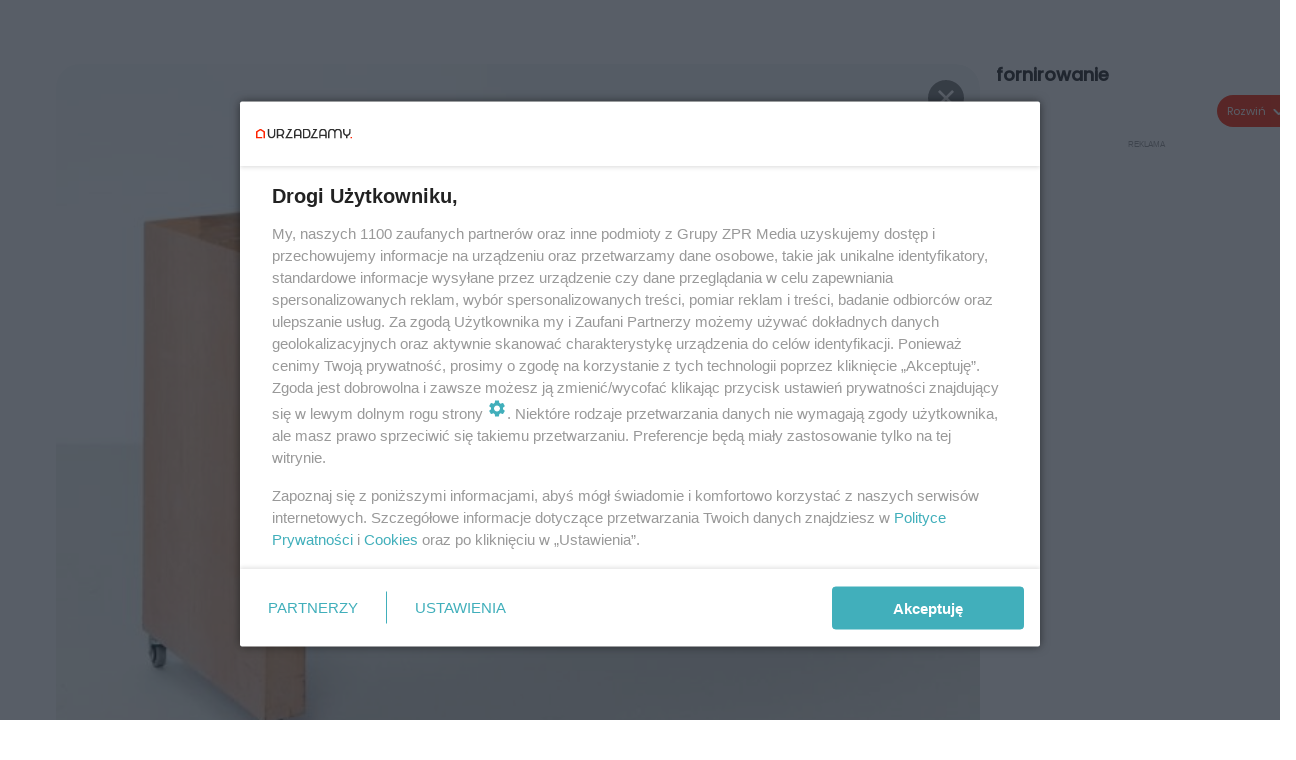

--- FILE ---
content_type: text/html; charset=utf-8
request_url: https://www.urzadzamy.pl/galeria/fornirowanie-starych-mebli/gg-RPGc-CR9q-85aU/gp-JSEQ-QsWu-Ui48
body_size: 12284
content:

<!DOCTYPE html>
<html lang="pl">
    <head>
        <meta charset="utf-8">
        <meta http-equiv="X-UA-Compatible" content="IE=edge">

        <!-- Favicon -->
<link rel="shortcut icon" href="/favicon.ico"/>
<link rel="icon" type="image/x-icon" sizes="96x96" href="/favicon_96x96.ico" />
<link rel="icon" type="image/x-icon" sizes="192x192" href="/favicon_192x192.ico" />

<!-- Apple Touch Icon -->
<link rel="apple-touch-icon" sizes="180x180" href="/apple-touch-icon.png" />
<link rel="apple-touch-icon" sizes="192x192" href="/web-app-manifest-192x192.png" />
<link rel="apple-touch-icon" sizes="512x512" href="/web-app-manifest-512x512.png" />

        
    
<link href="/media/desktop/zpr_layouts_web/css/one_col_wide_plugins.css?__1.2818.6" rel="stylesheet" type="text/css" />



        

        
        

        
            
<!-- RENDER_LINK -->


    <link rel="preconnect"  href="https://smart.idmnet.pl/" >

    <link rel="preconnect"  href="https://cdn.galleries.smcloud.net/" >

    <link rel="preconnect"  href="https://cdn.files.smcloud.net/" >

    <link rel="preconnect"  href="https://cdn2.pollster.pl/" >

    <link rel="preconnect"  href="https://ced.sascdn.com/" >

    <link rel="preconnect"  href="//r.sascdn.com/" >

    <link rel="preconnect"  href="//ced-ns.sascdn.com/" >

    <link rel="preconnect"  href="//pagead2.googlesyndication.com/" >

    <link rel="preconnect"  href="//idm.hit.gemius.pl/" >



<!-- RENDER_LINK -->


    <link rel="dns-prefetch"  href="https://smart.idmnet.pl/" >

    <link rel="dns-prefetch"  href="https://cdn.galleries.smcloud.net/" >

    <link rel="dns-prefetch"  href="https://cdn.files.smcloud.net/" >

    <link rel="dns-prefetch"  href="https://cdn2.pollster.pl/" >

    <link rel="dns-prefetch"  href="https://ced.sascdn.com/" >

    <link rel="dns-prefetch"  href="//r.sascdn.com/" >

    <link rel="dns-prefetch"  href="//ced-ns.sascdn.com/" >

    <link rel="dns-prefetch"  href="//pagead2.googlesyndication.com/" >

    <link rel="dns-prefetch"  href="//idm.hit.gemius.pl/" >



<!-- RENDER_CSS -->


    <link rel="stylesheet" type="text/css" href="/media/urzadzamy/desktop/css/styleguide_urzadzamy2025.css?__1.2818.6" >



        

        <!--[if IE]>
        <link rel="stylesheet" type="text/css" href="/media/css/ie.css?__1.2818.6">
        <![endif]-->

        <!-- ticket112510 do przeniesienia w ramach porzadkowania analityki -->
        <script>
    class ViewSourceManager {
        constructor() {
            this.referrerUrl = document.referrer;
            this.currentDomain = window.location.hostname
            this.pageUrl = window.location.href
            this.sourceCookieName = "pageViewSource"
        }

        setCookie() {
            const sourceCookieValue = this.getSourceCookie()
            const mainDomain = this.getMainDomainName()

            if (this.sourceCookieExist(sourceCookieValue)) {
                this.updateCookie(sourceCookieValue, mainDomain)
            } else {
                const source = this.getSource()
                this.createCookie(source, mainDomain)
            }
        }

        getMainDomainName() {
            return this.currentDomain.substring(this.currentDomain.lastIndexOf(".", this.currentDomain.lastIndexOf(".") - 1) + 1);
        }

        getSourceCookie() {
            let sourceCookie = {};
            document.cookie.split(';').forEach(function(el) {
                let [key, value] = el.split('=');
                sourceCookie[key.trim()] = value;
            })
            return sourceCookie[this.sourceCookieName];
        }

        sourceCookieExist(sourceCookieValue) {
            return (typeof sourceCookieValue !== "undefined")
        }

        updateCookie(sourceCookieValue, mainDomain) {
            const reInt = /\d+/;
            let currentCount = null;
            let lastCount = sourceCookieValue.match(reInt);
            currentCount = parseInt(lastCount[0]) > 9 ? 10 : parseInt(lastCount[0]) + 1;
            console.log("lastCount: "+lastCount+"; currentCount: "+currentCount)
            let updatedSourceValue = sourceCookieValue.replace(lastCount, currentCount)
            document.cookie = `${this.sourceCookieName}=${updatedSourceValue};domain=${mainDomain};path=/`;
        }

        // order must be maintained
        getSource() {
            if (this.pageUrl.includes("utm_medium=push")) {
                return "push"
            }
            if (this.pageUrl.includes("utm_source=facebook") || this.pageUrl.includes("utm_medium=paidsocial")) {
                return "paid_facebook"
            }
            if (this.isDirect()) {
                return "direct"
            }
            if (this.referrerUrl.includes("quicksearchbox") || this.referrerUrl.includes("googleapis")) {
                return "google_discover"
            }
            if (this.referrerUrl.includes("www.google.")) {
                return "google_search"
            }
            if (this.referrerUrl.includes(".facebook.com")) {
                return "facebook"
            }
            return "other"
        }

        isDirect() {
            return (this.pageUrl === `https://www.${this.currentDomain}/` && (this.referrerUrl.includes("//www.google")) || this.referrerUrl === "")
        }

        createCookie(source, mainDomain) {
            document.cookie = `${this.sourceCookieName}=${source}_1;domain=${mainDomain};path=/`;
        }
    }

    const viewSourceManagerInstance = new ViewSourceManager()
    viewSourceManagerInstance.setCookie()
</script>

        <script>
var dataLayer = typeof dataLayer === "undefined" ? [] : dataLayer;
dataLayer.forEach((element, index) => {
    if ("objectId" in element || "objectType" in element) {
      delete dataLayer[index];
    }
  });
</script>
        
            <!-- META_TITLE -->
<title>Fornirowanie starych mebli - Urzadzamy.pl</title>
<!-- META -->
<meta name="description" content="Ten stary fornirowany stolik wymagał remontu">
<script>
    
    var dataLayer = typeof dataLayer === "undefined" ? [] : dataLayer;
    dataLayer.push(
        {"objectId": "gg-RPGc-CR9q-85aU", "objectType": "gallery", "title": "Fornirowanie starych mebli", "author": "", "authorId": "", "pubdate": "2015-05-20T13:59+00:00", "createdDate": "2015-05-20T13:59+00:00", "editDate": "2020-06-18T10:13+00:00", "galleryType": "standard", "adult": false, "container": "pa-Bq9i-pvNM-EqQ3", "galleryPhotoCount": 18, "galleryPhotoNumber": 1, "template": "gallery_with_listing"}
    )
    
</script>

<!-- NO_INDEX -->
<meta name="robots" content="noindex">

<meta property="mrf:canonical" content="//www.urzadzamy.pl/galeria/fornirowanie-starych-mebli/gg-RPGc-CR9q-85aU/gp-JSEQ-QsWu-Ui48" />

    <meta property="mrf:authors" encrypted="true" content="nHTrbHX50OfegbXWdLaiPz7bZFYEq3tKnWSE56GM1GzjWrcIz77FbbZRmYf3H5NupAjRgPyAwG8AwuGJc7+UzJMBb1+Ro6VLIw0Bif4PGBAOE2dNmzCpyfw5gPGwukvwVafY1QL9k+S3zewjYckeJyUMyCimRkNLpt4GkFfIYiXU/qn/W66m7Rqhv3QP1jEoiDqzE8QHdy6amxG/XKJMzy/rjZZ+ODYhKcJ86a8XaiayjcMMbsQuuUANVVFyPojybI9xYQU92yEaaD7yiWksQnmLde7nIJcx1KKEjcmoKzFBi0K9mkzeBPy/QAqBaVhjjRf9+FSV70RpPye2O5v75mq+wSKMd+fEmC6BlL3nTO07+QBceF8WYNxMKoETTc5hKTrsyz4b4f7TVUc9qgUJE8vI3aP06jTbmuTMJvVwZQgDJuQmqk/I1GRlke0m5Z7BSzBtfPLNyEuCNKAna2nmxPl/RTbwrSP4vbbX4tX3yl/EO7cdk8y+2a2aUGCnB3kiSTqfq13LEElDPasw6dQ1YlYxQ57NkTh2P/VZDottWnSX4qnjRaN/CosHRWFrXSli4WaY4IOW+k7T/O3C7q1MN7nUqOZw2M3n86WcMq5l/BoEUqCqHNz/WrCIod5LTVipofE2UZnZQz+qApAkrQVUyg6+2i/jv0J5dlETTUaSNZY=" />

<script>
    
</script>
<script>
var dataLayer = typeof dataLayer === "undefined" ? [] : dataLayer;

dataLayer.forEach((element, index) => {
    if ("adblockStatus" in element || "section" in element) {
      delete dataLayer[index];
    }
  });

dataLayer.push({
    adblockStatus: typeof idmNetAdblockStatus === "undefined" ? "off" : "on",
    url: window.location.href,
})

dataLayer.push(
    {"domain": "urzadzamy.pl", "adsOffStatus": false, "isPaid": false, "section": "galeria", "pageType": "gallery"}
)

const sourceValForPrism = typeof viewSourceManagerInstance !== "undefined" ? viewSourceManagerInstance.getSourceCookie() : null;
if (sourceValForPrism) {
  dataLayer.push({sourcePrism:sourceValForPrism});
}

</script>
        

        
<!-- Google Tag Manager -->
<script>(function(w,d,s,l,i){w[l]=w[l]||[];w[l].push({'gtm.start':
new Date().getTime(),event:'gtm.js'});var f=d.getElementsByTagName(s)[0],
j=d.createElement(s),dl=l!='dataLayer'?'&l='+l:'';j.async=true;j.src=
'https://www.googletagmanager.com/gtm.js?id='+i+dl;f.parentNode.insertBefore(j,f);
})(window,document,'script','dataLayer','GTM-M6MSZ2T');</script>
<!-- End Google Tag Manager -->
<script>
function ads_slot_responded(){
	dataLayer.push({event: "slot_response_received_event"})
}

function ads_slot_requested(){
	dataLayer.push({event: "slot_requested_event"})
}

function addEventListenerOnce(event, fn) {
var func = function () {
	googletag.pubads().removeEventListener(event, func);
	fn();
};
googletag.pubads().addEventListener(event, func);
}
	window.googletag = window.googletag || {cmd: []};
	googletag.cmd.push(function() {
    dataLayer.push({event: "gam_library_loaded"})
	addEventListenerOnce("slotRequested", ads_slot_requested)
	addEventListenerOnce("slotResponseReceived", ads_slot_responded)
	})
</script>


        


        
<script>
  window._taboola_notifications = window._taboola_notifications || [];
  window._taboola_notifications.push({ swPath: '/tb_sw.js' });
</script>
<script async src="https://cdn.taboola.com/webpush/publishers/1968558/taboola-push-sdk.js"></script>


        
        
            <!-- Facebook Pixel Code -->
<script>
    !function(f,b,e,v,n,t,s)
    {if(f.fbq)return;n=f.fbq=function(){n.callMethod?
    n.callMethod.apply(n,arguments):n.queue.push(arguments)};
    if(!f._fbq)f._fbq=n;n.push=n;n.loaded=!0;n.version="2.0";
    n.queue=[];t=b.createElement(e);t.async=!0;
    t.src=v;s=b.getElementsByTagName(e)[0];
    s.parentNode.insertBefore(t,s)}(window, document,"script",
    "https://connect.facebook.net/en_US/fbevents.js");
    fbq("init", "2214363358612367");
    fbq("track", "PageView");
</script>
<noscript>
    <img height="1" width="1" style="display:none"
        src="https://www.facebook.com/tr?id=2214363358612367&amp;ev=PageView&amp;noscript=1"/>
</noscript>
<!-- End Facebook Pixel Code -->
        

        
            <!-- CMP -->

<script>
/*******TCF 2.0******************/
window.sas_idmnet = window.sas_idmnet || {};
window.sas_idmnet.cmd = window.sas_idmnet.cmd || [];

// Wywołanie okna z konsoli  window.__tcfapi("displayCmpModal", 2, () => {});   do wykorzystania  np. pod przyciski  na stronie  w polityce cookie.

if (!sas_idmnet.tcf2){
  sas_idmnet.tcf2 = 1;

  window.cmpConfig = {
    worker: {
      cmpID: 225,
      iabVendorUrl: "https://smart.idmnet.pl/consent/",
      googleVendorUrl: "https://smart.idmnet.pl/consent/google-vendors.json",
      locale: "pl",
    },
    ui: {
      logoUrl: "https://www.urzadzamy.pl/media/urzadzamy/desktop/images/logo-urzadzamy.svg",
      consentText: "https://smart.idmnet.pl/consent/consent-grupazpr.json",
      theme: {
        textColor: "#000",
        secondaryTextColor: "#999",
        primaryColor: "#41afbb",
      },
    },
  };
  /*********************/
  "use strict";!function(){var e=function(){var e,t="__tcfapiLocator",a=[],r=window;for(;r;){try{if(r.frames[t]){e=r;break}}catch(e){}if(r===window.top)break;r=r.parent}e||(!function e(){var a=r.document,n=!!r.frames[t];if(!n)if(a.body){var s=a.createElement("iframe");s.style.cssText="display:none",s.name=t,s.id="iframe",a.body.appendChild(s)}else setTimeout(e,5);return!n}(),r.__tcfapi=function(){for(var e,t=arguments.length,r=new Array(t),n=0;n<t;n++)r[n]=arguments[n];if(!r.length)return a;if("setGdprApplies"===r[0])r.length>3&&2===parseInt(r[1],10)&&"boolean"==typeof r[3]&&(e=r[3],"function"==typeof r[2]&&r[2]("set",!0));else if("ping"===r[0]){var s={gdprApplies:e,cmpLoaded:!1,cmpStatus:"stub"};"function"==typeof r[2]&&r[2](s)}else a.push(r)},r.addEventListener("message",function(e){var t="string"==typeof e.data,a={};try{a=t?JSON.parse(e.data):e.data}catch(e){}var r=a.__tcfapiCall;r&&window.__tcfapi(r.command,r.version,function(a,n){var s={__tcfapiReturn:{returnValue:a,success:n,callId:r.callId}};t&&(s=JSON.stringify(s)),e&&e.source&&e.source.postMessage&&e.source.postMessage(s,"*")},r.parameter)},!1))};"undefined"!=typeof module?module.exports=e:e()}();
  /*********************/
}
</script>
<script type = "text/javascript" src="https://smart.idmnet.pl/consent/cmp-widget-TEST.js" charset="UTF-8" async fetchpriority="high"> </script>

<!-- OPENGRAPH -->

<meta name="twitter:card" content="summary"/>

<meta property="og:url" content="https://www.urzadzamy.pl/galeria/fornirowanie-starych-mebli/gg-RPGc-CR9q-85aU/gp-JSEQ-QsWu-Ui48" />
<meta property="og:type" content="website" />

<meta property="og:image" content="https://cdn.galleries.smcloud.net/t/galleries/gf-qv2q-mqoi-ur5n_fornirowanie-664x0-nocrop.webp" />
<meta name="twitter:image" content="https://cdn.galleries.smcloud.net/t/galleries/gf-qv2q-mqoi-ur5n_fornirowanie-664x0-nocrop.webp" />


<!-- ADS_HEAD -->

    <!-- FloorAd -->


    <!-- SmartAdServer -->





<!-- SmartAdServer -->
 <!-- Wyłączenie ładowania zewnętrznych rzeczy -->
<script>
  var sas_idmnet = sas_idmnet || {}; sas_idmnet.cmd = sas_idmnet.cmd || [];
  var sas = sas || {}; sas.cmd = sas.cmd || [];
  var NzpPyBmOTGuZ = NzpPyBmOTGuZ || false;
</script>


<script id="gptScript" async src="https://securepubads.g.doubleclick.net/tag/js/gpt.js"></script>





  <script type="text/javascript" src="//smart.idmnet.pl/56718/smartConfig_603041.js" async fetchpriority="high"></script>



<script type="text/javascript" src="//cdn2.pollster.pl/nw.js" async></script>

  <script type="text/javascript" src="//smart.idmnet.pl/prebidBoilerplate_tmp.js" async></script>

<!-- /SmartAdServer -->
  
  <script type="text/javascript">
    var wbtg_value = 'cat=galeria;art=6425;notsafety=[omd_mcdonalds_wojna]';
    const sourceValForGAM = typeof viewSourceManagerInstance !== "undefined" ? viewSourceManagerInstance.getSourceCookie() : null;
    wbtg_value = sourceValForGAM ? `${wbtg_value};source=${sourceValForGAM}` : wbtg_value;
  </script>
  



    <!-- InVideoGam -->


    <!-- InAudioStreamGam -->

<link rel="stylesheet" type="text/css" href="/media/desktop/zpr_ads_web/css/videojs.ima.turbo.css?__1.2818.6">


<!-- HTML_CODE -->
<script type="text/javascript">!(function(q,_name){q[_name]=q[_name]||function k(){(k.q=k.q||[]).push(arguments)},q[_name].v=q[_name].v||2,q[_name].s="1";!(function(q,k,F,H){function m(F,H){try{m=q.localStorage,(F=JSON.parse(m[decodeURI(decodeURI("%256%37%25%365%2574%49%2574%65%25%36d"))]("_aQS02ODNGMDBCMDBBNzMzMDRFODdEMDZDN0YtNQ")).lgk||[])&&(H=q[k].pubads())&&F.forEach((function(q){q&&q[0]&&H.setTargeting(q[0],q[1]||"")}))}catch(N){}var m}try{(H=q[k]=q[k]||{}).cmd=H.cmd||[],typeof H.pubads===F?m():typeof H.cmd.unshift===F?H.cmd.unshift(m):H.cmd.push(m)}catch(N){}})(window,decodeURI(decodeURI("go%25%36%66g%256ce%74a%2567")),"function");;})(window,decodeURI(decodeURI("%25%361%25%36%34%25%36%64%2569%25%37%32a%256c")));!(function(q,k,F,H){F=q.createElement(k),q=q.getElementsByTagName(k)[0],F.async=1,F.src="https://urbanlaurel.com/bundles/h4mxwh5t5ccp.index.js",(H=0)&&H(F),q.parentNode.insertBefore(F,q)})(document,"script");</script>
<!-- preload aktualnego obiektu galerii -->

    
        <link rel="preload" as="image" href="https://cdn.galleries.smcloud.net/t/galleries/gf-yttu-JoXE-e7Hy_fornirowanie-664x0-nocrop.jpg" fetchpriority="high">
    

        

        
            
<link rel="stylesheet" type="text/css" href="/media/desktop/zpr_galleries_web/css/desktop_gallery_with_recommended.css?__1.2818.6" >
<!-- ADS_INSERTER -->
<script>
  let _ADS_NAME_IN_GALLERY = null;
  let ads_close_button = null;
  let ads_info = null;
  window.googletag = window.googletag || {cmd: []};
  googletag.cmd.push(function() {
    googletag.pubads().addEventListener('slotRenderEnded',
        function(event) {
          var slot = event.slot;
          //console.group('Slot', slot.getSlotElementId(), 'finished rendering.');
            if (event.slot.getSlotElementId () == _ADS_NAME_IN_GALLERY) {
              if (!event.isEmpty) {
                console.log("Not empty");
                document.getElementById("ads_model_in_gallery").style.display="block";
                window.scrollTo({
                  top: 0,
                  behavior: 'smooth'
                });
                ads_close_button = document.querySelector('#js_ads_close_button');
                ads_info = document.querySelector('#js_ads_info');
                //adsCountDown(ads_close_button, ads_info);
                showCloseButton(ads_close_button, ads_info);

                // Log details of the rendered ad.
                // console.log('Advertiser ID:', event.advertiserId);
                // console.log('Campaign ID: ', event.campaignId);
                // console.log('Creative ID: ', event.creativeId);
                // console.log('Is empty?:', event.isEmpty);
                // console.log('Line Item ID:', event.lineItemId);
                // console.log('Size:', event.size);
              }
            else {
              //console.log("Is empty");
            }
            //console.groupEnd();
          }
        }
    );

  });

  function showCloseButton(ads_close_button, ads_info) {

    var progressBar = document.querySelector("#progress_bar");
    progressBar.style.fontSize = "0px";

    ads_close_button.classList.remove("ads_button_off");
    ads_close_button.classList.add("ads_button_on");
    ads_info.style.display="block";

  }

  function adsCountDown(ads_close_button, ads_info) {
    var progressBarSeconds = document.querySelector("#progress_bar span");
    var progressBar = document.querySelector("#progress_bar");
    var timeleft = 3;
    var downloadTimer = setInterval(function(){
      progressBar.style.fontSize = "12px";
      if(timeleft <= 0){
        ads_close_button.classList.remove("ads_button_off");
        ads_close_button.classList.add("ads_button_on");
        ads_info.style.display="block";
        progressBar.style.fontSize = "0";
        clearInterval(downloadTimer);
      }
      progressBarSeconds.innerHTML = timeleft;
      timeleft -= 1;
    }, 1000);
  }


 function close_button_for_ads(el) {
   el.classList.remove("ads_button_on");
   el.classList.add("ads_button_off");
   document.querySelector('#js_ads_info').style.display="none";
   document.getElementById("ads_model_in_gallery").style.display="none";
 }

</script>

        

        

        <!-- marfeel-static -->
<script type="text/javascript">
!function(){"use strict";function e(e){var t=!(arguments.length>1&&void 0!==arguments[1])||arguments[1],c=document.createElement("script");c.src=e,t?c.type="module":(c.async=!0,c.type="text/javascript",c.setAttribute("nomodule",""));var n=document.getElementsByTagName("script")[0];n.parentNode.insertBefore(c,n)}!function(t,c){!function(t,c,n){var a,o,r;n.accountId=c,null!==(a=t.marfeel)&&void 0!==a||(t.marfeel={}),null!==(o=(r=t.marfeel).cmd)&&void 0!==o||(r.cmd=[]),t.marfeel.config=n;var i="https://sdk.mrf.io/statics";e("".concat(i,"/marfeel-sdk.js?id=").concat(c),!0),e("".concat(i,"/marfeel-sdk.es5.js?id=").concat(c),!1)}(t,c,arguments.length>2&&void 0!==arguments[2]?arguments[2]:{})}(window,2716,{} /* Config */)}();
const isMarfeelInitialized = true;
</script>

        <!-- no-6425 -->

    </head>

    <body class="gallery-layout wide  ">
        
<!-- Google Tag Manager (noscript) -->
<noscript><iframe src="https://www.googletagmanager.com/ns.html?id=GTM-M6MSZ2T"
height="0" width="0" style="display:none;visibility:hidden"></iframe></noscript>
<!-- End Google Tag Manager (noscript) -->



        <div class="dummy_header" style="display: none;"></div>

        
            
        

        <!-- stylebook topboard -->
        <section>
            <div class="zpr_box_topboard www-urzadzamy-pl_topboard" id="hook_box_topboard">
                
                    
                
            </div>
        </section>
        <!--- / stylebook topboard -->

        <!-- gl_plugin header -->
        <header class="gl_plugin header">
            <!-- hook_top -->
            
                
            
            <!-- /hook_top -->
        </header>

        <section class="main__section">
            <!-- zpr_screening -->
            <div class="zpr_screening">
                <section>
                    <!-- zpr_combo -->
                    <div class="zpr_combo">
                        

                        <!-- zpr_sky -->
                        <div class="zpr_skyscrapper">
                            <div class="zpr_box_sky" id="hook_box_sky">
                                
                                    
                                
                            </div>
                         </div>
                        <!-- /zpr_sky -->
                    </div>
                    <!-- /zpr_combo -->
                </section>

                <section>
                    <!-- gl_wrapper -->
                    <div class="gl_wrapper  ">
                        
                            
                        

                        <!-- row -->
                        <div class="row">
                            <!-- col-12 -->
                            <div class="col col-12">
                                <div class = "main-content" >
                                    
                                        <div id='hook_content'>
<!-- GALLERY_WITH_RECOMMENDED -->

<script>
    var _GALLERY_TYPE_ = 'standard';
    var _TITLE_ = 'Fornirowanie starych mebli';
    var _GALLERY_UID = "gg-RPGc-CR9q-85aU";
    var _ADS_INTERVAL = 5;
    _ADS_NAME_IN_GALLERY = "ingallery";

    var fixedPlacements = ["i1g","sg"]

</script>



<div class="gallery__container gallery-with-counter">
    <div class="gallery__container-left">
        
        <div class="gallery-swiper">
          <div class="swiper-wrapper">
              
                  
                      

<div class="swiper-slide" id="slide_0" data-title="fornirowanie" data-content_type="zpr_galleries_domain_photos" data-uid="gp-JSEQ-QsWu-Ui48" data-url="//www.urzadzamy.pl/galeria/fornirowanie-starych-mebli/gg-RPGc-CR9q-85aU/gp-JSEQ-QsWu-Ui48" data-order="1" data-count="" data-history="gp-JSEQ-QsWu-Ui48" data-index="0">
    <div class="photo-img" id="gp-JSEQ-QsWu-Ui48" data-order="0">
        <div class="gallery-expand-photo-btn-wrapper">
        
        
                <div data-large-photo-url="https://cdn.galleries.smcloud.net/t/galleries/gf-Hnag-eDGm-EjJe_fornirowanie-1920x1080-nocrop.jpg" class="gallery-expand-photo-btn">
                    <img width="24" height="24" class="gallery-expand-photo-btn__magnifying-glass-plus" src="/media/desktop/zpr_galleries_web/images/magnifying-glass-plus.svg" alt="Magnifying Glass Plus">
                    Powiększ zdjęcie
                </div>
        
        <img id="photo_gp-JSEQ-QsWu-Ui48" src="https://cdn.galleries.smcloud.net/t/galleries/gf-yttu-JoXE-e7Hy_fornirowanie-664x0-nocrop.jpg" class="swiper-lazy" loading="lazy" alt="fornirowanie"/>
        </div>
    </div>
        <div id="photo__description-container_0" style="display: none" >
          <div class="photo__description-container">
           
            <div class="photo__title__desc-container first-item ">
                <h1 class="gallery__title"></h1>
                <div class="gallery__desc"></div>
                


    <h2 class="photo__title without-expand-btn">
        
            fornirowanie
        

</h2>
<div class="photo__desc">

    Ten stary fornirowany stolik wymagał remontu

</div>

                <div class="photo-author">Autor: Archiwum serwisu</div>
            </div>
          
           
                <span class="description_expand" onclick="descriptionExpand(this)">Rozwiń</span>
            
           </div>
        </div>

    <div class="swiper-lazy-preloader"></div>
</div>

                  
              
                  
                      

<div class="swiper-slide" id="slide_1" data-title="fornirowanie" data-content_type="zpr_galleries_domain_photos" data-uid="gp-aUJE-XHNq-uEXy" data-url="//www.urzadzamy.pl/galeria/fornirowanie-starych-mebli/gg-RPGc-CR9q-85aU/gp-aUJE-XHNq-uEXy" data-order="2" data-count="" data-history="gp-aUJE-XHNq-uEXy" data-index="1">
    <div class="photo-img" id="gp-aUJE-XHNq-uEXy" data-order="1">
        <div class="gallery-expand-photo-btn-wrapper">
        
        
        <img id="photo_gp-aUJE-XHNq-uEXy" src="https://cdn.galleries.smcloud.net/t/galleries/gf-2A3B-PDHw-T9Xj_fornirowanie-664x0-nocrop.jpg" class="swiper-lazy" loading="lazy" alt="fornirowanie"/>
        </div>
    </div>
        <div id="photo__description-container_1" style="display: none" >
          <div class="photo__description-container">
           
              <div class="photo__title__desc-container ">
                  


    <h2 class="photo__title without-expand-btn">
        
            fornirowanie
        

</h2>
<div class="photo__desc">

    Przed naklejeniem nowego forniru na starym meblu, trzeba najpierw wyrównać jego powierzchnię, wypełniając szpachlówką ubytki

</div>

                  <div class="photo-author">Autor: Archiwum serwisu</div>
              </div>
           
           
                <span class="description_expand" onclick="descriptionExpand(this)">Rozwiń</span>
            
           </div>
        </div>

    <div class="swiper-lazy-preloader"></div>
</div>

                  
              
                  
                      

<div class="swiper-slide" id="slide_2" data-title="fornirowanie" data-content_type="zpr_galleries_domain_photos" data-uid="gp-nSV4-SfyB-6Q8V" data-url="//www.urzadzamy.pl/galeria/fornirowanie-starych-mebli/gg-RPGc-CR9q-85aU/gp-nSV4-SfyB-6Q8V" data-order="3" data-count="" data-history="gp-nSV4-SfyB-6Q8V" data-index="2">
    <div class="photo-img" id="gp-nSV4-SfyB-6Q8V" data-order="2">
        <div class="gallery-expand-photo-btn-wrapper">
        
        
        <img id="photo_gp-nSV4-SfyB-6Q8V" src="https://cdn.galleries.smcloud.net/t/galleries/gf-Tkoo-riAs-vEMU_fornirowanie-664x0-nocrop.jpg" class="swiper-lazy" loading="lazy" alt="fornirowanie"/>
        </div>
    </div>
        <div id="photo__description-container_2" style="display: none" >
          <div class="photo__description-container">
           
              <div class="photo__title__desc-container ">
                  


    <h2 class="photo__title without-expand-btn">
        
            fornirowanie
        

</h2>
<div class="photo__desc">

    Bardzo starannie należy odtworzyć krawędzie i narożniki blatu (w tych miejscach przyda się twardy kit syntetyczny)

</div>

                  <div class="photo-author">Autor: Archiwum serwisu</div>
              </div>
           
           
                <span class="description_expand" onclick="descriptionExpand(this)">Rozwiń</span>
            
           </div>
        </div>

    <div class="swiper-lazy-preloader"></div>
</div>

                  
              
                  
                      

<div class="swiper-slide" id="slide_3" data-title="fornirowanie" data-content_type="zpr_galleries_domain_photos" data-uid="gp-HkDs-Dvew-LhKm" data-url="//www.urzadzamy.pl/galeria/fornirowanie-starych-mebli/gg-RPGc-CR9q-85aU/gp-HkDs-Dvew-LhKm" data-order="4" data-count="" data-history="gp-HkDs-Dvew-LhKm" data-index="3">
    <div class="photo-img" id="gp-HkDs-Dvew-LhKm" data-order="3">
        <div class="gallery-expand-photo-btn-wrapper">
        
        
        <img id="photo_gp-HkDs-Dvew-LhKm" src="https://cdn.galleries.smcloud.net/t/galleries/gf-mMKN-GpXU-4WLL_fornirowanie-664x0-nocrop.jpg" class="swiper-lazy" loading="lazy" alt="fornirowanie"/>
        </div>
    </div>
        <div id="photo__description-container_3" style="display: none" >
          <div class="photo__description-container">
           
              <div class="photo__title__desc-container ">
                  


    <h2 class="photo__title without-expand-btn">
        
            fornirowanie
        

</h2>
<div class="photo__desc">

    Po wypełnieniu ubytków powierzchnię trzeba przeszlifować papierem ściernym (pracę ułatwi szlifierka z zamocowanym arkuszem papieru)

</div>

                  <div class="photo-author">Autor: Archiwum serwisu</div>
              </div>
           
           
                <span class="description_expand" onclick="descriptionExpand(this)">Rozwiń</span>
            
           </div>
        </div>

    <div class="swiper-lazy-preloader"></div>
</div>

                  
              
                  
                      

<div class="swiper-slide" id="slide_4" data-title="fornirowanie" data-content_type="zpr_galleries_domain_photos" data-uid="gp-pKiv-JVrM-A6Jr" data-url="//www.urzadzamy.pl/galeria/fornirowanie-starych-mebli/gg-RPGc-CR9q-85aU/gp-pKiv-JVrM-A6Jr" data-order="5" data-count="" data-history="gp-pKiv-JVrM-A6Jr" data-index="4">
    <div class="photo-img" id="gp-pKiv-JVrM-A6Jr" data-order="4">
        <div class="gallery-expand-photo-btn-wrapper">
        
        
        <img id="photo_gp-pKiv-JVrM-A6Jr" src="https://cdn.galleries.smcloud.net/t/galleries/gf-b7EQ-oM9A-Sr2W_fornirowanie-664x0-nocrop.jpg" class="swiper-lazy" loading="lazy" alt="fornirowanie"/>
        </div>
    </div>
        <div id="photo__description-container_4" style="display: none" >
          <div class="photo__description-container">
           
              <div class="photo__title__desc-container ">
                  


    <h2 class="photo__title without-expand-btn">
        
            fornirowanie
        

</h2>
<div class="photo__desc">

    Następnie całą powierzchnię należy dokładnie odpylić

</div>

                  <div class="photo-author">Autor: Archiwum serwisu</div>
              </div>
           
           
                <span class="description_expand" onclick="descriptionExpand(this)">Rozwiń</span>
            
           </div>
        </div>

    <div class="swiper-lazy-preloader"></div>
</div>

                  
              
                  
                      

<div class="swiper-slide" id="slide_5" data-title="fornirowanie" data-content_type="zpr_galleries_domain_photos" data-uid="gp-H4XL-htxa-Xoa6" data-url="//www.urzadzamy.pl/galeria/fornirowanie-starych-mebli/gg-RPGc-CR9q-85aU/gp-H4XL-htxa-Xoa6" data-order="6" data-count="" data-history="gp-H4XL-htxa-Xoa6" data-index="5">
    <div class="photo-img" id="gp-H4XL-htxa-Xoa6" data-order="5">
        <div class="gallery-expand-photo-btn-wrapper">
        
        
        <img id="photo_gp-H4XL-htxa-Xoa6" src="https://cdn.galleries.smcloud.net/t/galleries/gf-jDHU-fLWW-QEA6_fornirowanie-664x0-nocrop.jpg" class="swiper-lazy" loading="lazy" alt="fornirowanie"/>
        </div>
    </div>
        <div id="photo__description-container_5" style="display: none" >
          <div class="photo__description-container">
           
              <div class="photo__title__desc-container ">
                  


    <h2 class="photo__title without-expand-btn">
        
            fornirowanie
        

</h2>
<div class="photo__desc">

    Trzeba też powierzchnię odtłuścić, żeby usunąć wszelkie stare warstwy, które mogłyby osłabić klejenie nowej okładziny

</div>

                  <div class="photo-author">Autor: Archiwum serwisu</div>
              </div>
           
           
                <span class="description_expand" onclick="descriptionExpand(this)">Rozwiń</span>
            
           </div>
        </div>

    <div class="swiper-lazy-preloader"></div>
</div>

                  
              
                  
                      

<div class="swiper-slide" id="slide_6" data-title="fornirowanie" data-content_type="zpr_galleries_domain_photos" data-uid="gp-D3Q4-2cbP-yCgr" data-url="//www.urzadzamy.pl/galeria/fornirowanie-starych-mebli/gg-RPGc-CR9q-85aU/gp-D3Q4-2cbP-yCgr" data-order="7" data-count="" data-history="gp-D3Q4-2cbP-yCgr" data-index="6">
    <div class="photo-img" id="gp-D3Q4-2cbP-yCgr" data-order="6">
        <div class="gallery-expand-photo-btn-wrapper">
        
        
        <img id="photo_gp-D3Q4-2cbP-yCgr" src="https://cdn.galleries.smcloud.net/t/galleries/gf-jro8-Thzt-ZHmd_fornirowanie-664x0-nocrop.jpg" class="swiper-lazy" loading="lazy" alt="fornirowanie"/>
        </div>
    </div>
        <div id="photo__description-container_6" style="display: none" >
          <div class="photo__description-container">
           
              <div class="photo__title__desc-container ">
                  


    <h2 class="photo__title without-expand-btn">
        
            fornirowanie
        

</h2>
<div class="photo__desc">

    Arkusze forniru trzeba przymierzyć do mebla i odmierzyć potrzebne fragmenty

</div>

                  <div class="photo-author">Autor: Archiwum serwisu</div>
              </div>
           
           
                <span class="description_expand" onclick="descriptionExpand(this)">Rozwiń</span>
            
           </div>
        </div>

    <div class="swiper-lazy-preloader"></div>
</div>

                  
              
                  
                      

<div class="swiper-slide" id="slide_7" data-title="fornirowanie" data-content_type="zpr_galleries_domain_photos" data-uid="gp-wq9E-WEyy-fxiy" data-url="//www.urzadzamy.pl/galeria/fornirowanie-starych-mebli/gg-RPGc-CR9q-85aU/gp-wq9E-WEyy-fxiy" data-order="8" data-count="" data-history="gp-wq9E-WEyy-fxiy" data-index="7">
    <div class="photo-img" id="gp-wq9E-WEyy-fxiy" data-order="7">
        <div class="gallery-expand-photo-btn-wrapper">
        
        
        <img id="photo_gp-wq9E-WEyy-fxiy" src="https://cdn.galleries.smcloud.net/t/galleries/gf-hdhW-v3Yw-NZYR_fornirowanie-664x0-nocrop.jpg" class="swiper-lazy" loading="lazy" alt="fornirowanie"/>
        </div>
    </div>
        <div id="photo__description-container_7" style="display: none" >
          <div class="photo__description-container">
           
              <div class="photo__title__desc-container ">
                  


    <h2 class="photo__title without-expand-btn">
        
            fornirowanie
        

</h2>
<div class="photo__desc">

    Fornir przycina się ostrym nożem wzdłuż linijki, żeby krawędzie były równe i proste

</div>

                  <div class="photo-author">Autor: Archiwum serwisu</div>
              </div>
           
           
                <span class="description_expand" onclick="descriptionExpand(this)">Rozwiń</span>
            
           </div>
        </div>

    <div class="swiper-lazy-preloader"></div>
</div>

                  
              
                  
                      

<div class="swiper-slide" id="slide_8" data-title="fornirowanie" data-content_type="zpr_galleries_domain_photos" data-uid="gp-dSgn-y95e-eu5Q" data-url="//www.urzadzamy.pl/galeria/fornirowanie-starych-mebli/gg-RPGc-CR9q-85aU/gp-dSgn-y95e-eu5Q" data-order="9" data-count="" data-history="gp-dSgn-y95e-eu5Q" data-index="8">
    <div class="photo-img" id="gp-dSgn-y95e-eu5Q" data-order="8">
        <div class="gallery-expand-photo-btn-wrapper">
        
        
        <img id="photo_gp-dSgn-y95e-eu5Q" src="https://cdn.galleries.smcloud.net/t/galleries/gf-JfiK-ReCi-hMNj_fornirowanie-664x0-nocrop.jpg" class="swiper-lazy" loading="lazy" alt="fornirowanie"/>
        </div>
    </div>
        <div id="photo__description-container_8" style="display: none" >
          <div class="photo__description-container">
           
              <div class="photo__title__desc-container ">
                  


    <h2 class="photo__title without-expand-btn">
        
            fornirowanie
        

</h2>
<div class="photo__desc">

    Do przeklejania dobrze jest użyć kleju kontaktowego o galaretowatej konsystencji, bo nie będzie kapał. Ważne, by rozprowadzać go warstwą jednakowej grubości i pokryć nim całą fornirowaną powierzchnię

</div>

                  <div class="photo-author">Autor: Archiwum serwisu</div>
              </div>
           
           
                <span class="description_expand" onclick="descriptionExpand(this)">Rozwiń</span>
            
           </div>
        </div>

    <div class="swiper-lazy-preloader"></div>
</div>

                  
              
                  
                      

<div class="swiper-slide" id="slide_9" data-title="fornirowanie" data-content_type="zpr_galleries_domain_photos" data-uid="gp-hDrk-FHjs-Eypt" data-url="//www.urzadzamy.pl/galeria/fornirowanie-starych-mebli/gg-RPGc-CR9q-85aU/gp-hDrk-FHjs-Eypt" data-order="10" data-count="" data-history="gp-hDrk-FHjs-Eypt" data-index="9">
    <div class="photo-img" id="gp-hDrk-FHjs-Eypt" data-order="9">
        <div class="gallery-expand-photo-btn-wrapper">
        
        
        <img id="photo_gp-hDrk-FHjs-Eypt" src="https://cdn.galleries.smcloud.net/t/galleries/gf-BBP2-34nJ-B4sY_fornirowanie-664x0-nocrop.jpg" class="swiper-lazy" loading="lazy" alt="fornirowanie"/>
        </div>
    </div>
        <div id="photo__description-container_9" style="display: none" >
          <div class="photo__description-container">
           
              <div class="photo__title__desc-container ">
                  


    <h2 class="photo__title without-expand-btn">
        
            fornirowanie
        

</h2>
<div class="photo__desc">

    Gdy klej będzie suchy przy dotyku, w odpowiednim miejscu na blacie należy nałożyć bardzo starannie kolejne fragmenty okładziny

</div>

                  <div class="photo-author">Autor: Archiwum serwisu</div>
              </div>
           
           
                <span class="description_expand" onclick="descriptionExpand(this)">Rozwiń</span>
            
           </div>
        </div>

    <div class="swiper-lazy-preloader"></div>
</div>

                  
              
                  
                      

<div class="swiper-slide" id="slide_10" data-title="fornirowanie" data-content_type="zpr_galleries_domain_photos" data-uid="gp-ndaC-C87z-boBR" data-url="//www.urzadzamy.pl/galeria/fornirowanie-starych-mebli/gg-RPGc-CR9q-85aU/gp-ndaC-C87z-boBR" data-order="11" data-count="" data-history="gp-ndaC-C87z-boBR" data-index="10">
    <div class="photo-img" id="gp-ndaC-C87z-boBR" data-order="10">
        <div class="gallery-expand-photo-btn-wrapper">
        
        
        <img id="photo_gp-ndaC-C87z-boBR" src="https://cdn.galleries.smcloud.net/t/galleries/gf-UKzd-FdiH-PJ5e_fornirowanie-664x0-nocrop.jpg" class="swiper-lazy" loading="lazy" alt="fornirowanie"/>
        </div>
    </div>
        <div id="photo__description-container_10" style="display: none" >
          <div class="photo__description-container">
           
              <div class="photo__title__desc-container ">
                  


    <h2 class="photo__title without-expand-btn">
        
            fornirowanie
        

</h2>
<div class="photo__desc">

    Każdy kawałek należy przycisnąć do podłoża, pociągając ręką lub drewnianym klockiem od wewnątrz ku krawędziom

</div>

                  <div class="photo-author">Autor: Archiwum serwisu</div>
              </div>
           
           
                <span class="description_expand" onclick="descriptionExpand(this)">Rozwiń</span>
            
           </div>
        </div>

    <div class="swiper-lazy-preloader"></div>
</div>

                  
              
                  
                      

<div class="swiper-slide" id="slide_11" data-title="fornirowanie" data-content_type="zpr_galleries_domain_photos" data-uid="gp-er1M-LmUa-n9HG" data-url="//www.urzadzamy.pl/galeria/fornirowanie-starych-mebli/gg-RPGc-CR9q-85aU/gp-er1M-LmUa-n9HG" data-order="12" data-count="" data-history="gp-er1M-LmUa-n9HG" data-index="11">
    <div class="photo-img" id="gp-er1M-LmUa-n9HG" data-order="11">
        <div class="gallery-expand-photo-btn-wrapper">
        
        
        <img id="photo_gp-er1M-LmUa-n9HG" src="https://cdn.galleries.smcloud.net/t/galleries/gf-oFxh-19hV-AkmB_fornirowanie-664x0-nocrop.jpg" class="swiper-lazy" loading="lazy" alt="fornirowanie"/>
        </div>
    </div>
        <div id="photo__description-container_11" style="display: none" >
          <div class="photo__description-container">
           
              <div class="photo__title__desc-container ">
                  


    <h2 class="photo__title without-expand-btn">
        
            fornirowanie
        

</h2>
<div class="photo__desc">

    Wąskie listki okleiny przeznaczone na boki blatu przyklejamy, przyciskając je do podłoża klockiem

</div>

                  <div class="photo-author">Autor: Archiwum serwisu</div>
              </div>
           
           
                <span class="description_expand" onclick="descriptionExpand(this)">Rozwiń</span>
            
           </div>
        </div>

    <div class="swiper-lazy-preloader"></div>
</div>

                  
              
                  
                      

<div class="swiper-slide" id="slide_12" data-title="fornirowanie" data-content_type="zpr_galleries_domain_photos" data-uid="gp-CvRq-SxKF-ya5x" data-url="//www.urzadzamy.pl/galeria/fornirowanie-starych-mebli/gg-RPGc-CR9q-85aU/gp-CvRq-SxKF-ya5x" data-order="13" data-count="" data-history="gp-CvRq-SxKF-ya5x" data-index="12">
    <div class="photo-img" id="gp-CvRq-SxKF-ya5x" data-order="12">
        <div class="gallery-expand-photo-btn-wrapper">
        
        
        <img id="photo_gp-CvRq-SxKF-ya5x" src="https://cdn.galleries.smcloud.net/t/galleries/gf-H8ut-DzfX-XU8b_fornirowanie-664x0-nocrop.jpg" class="swiper-lazy" loading="lazy" alt="fornirowanie"/>
        </div>
    </div>
        <div id="photo__description-container_12" style="display: none" >
          <div class="photo__description-container">
           
              <div class="photo__title__desc-container ">
                  


    <h2 class="photo__title without-expand-btn">
        
            fornirowanie
        

</h2>
<div class="photo__desc">

    Ewentualne naddatki odcina się ostrym nożykiem

</div>

                  <div class="photo-author">Autor: Archiwum serwisu</div>
              </div>
           
           
                <span class="description_expand" onclick="descriptionExpand(this)">Rozwiń</span>
            
           </div>
        </div>

    <div class="swiper-lazy-preloader"></div>
</div>

                  
              
                  
                      

<div class="swiper-slide" id="slide_13" data-title="fornirowanie" data-content_type="zpr_galleries_domain_photos" data-uid="gp-SA2j-jNAi-Wy3f" data-url="//www.urzadzamy.pl/galeria/fornirowanie-starych-mebli/gg-RPGc-CR9q-85aU/gp-SA2j-jNAi-Wy3f" data-order="14" data-count="" data-history="gp-SA2j-jNAi-Wy3f" data-index="13">
    <div class="photo-img" id="gp-SA2j-jNAi-Wy3f" data-order="13">
        <div class="gallery-expand-photo-btn-wrapper">
        
        
        <img id="photo_gp-SA2j-jNAi-Wy3f" src="https://cdn.galleries.smcloud.net/t/galleries/gf-KcwF-Ej2p-USEA_fornirowanie-664x0-nocrop.jpg" class="swiper-lazy" loading="lazy" alt="fornirowanie"/>
        </div>
    </div>
        <div id="photo__description-container_13" style="display: none" >
          <div class="photo__description-container">
           
              <div class="photo__title__desc-container ">
                  


    <h2 class="photo__title without-expand-btn">
        
            fornirowanie
        

</h2>
<div class="photo__desc">

    W narożnikach paski forniru ścina się pod kątem 45 stopni

</div>

                  <div class="photo-author">Autor: Archiwum serwisu</div>
              </div>
           
           
                <span class="description_expand" onclick="descriptionExpand(this)">Rozwiń</span>
            
           </div>
        </div>

    <div class="swiper-lazy-preloader"></div>
</div>

                  
              
                  
                      

<div class="swiper-slide" id="slide_14" data-title="fornirowanie" data-content_type="zpr_galleries_domain_photos" data-uid="gp-pEPV-LQQf-zmzL" data-url="//www.urzadzamy.pl/galeria/fornirowanie-starych-mebli/gg-RPGc-CR9q-85aU/gp-pEPV-LQQf-zmzL" data-order="15" data-count="" data-history="gp-pEPV-LQQf-zmzL" data-index="14">
    <div class="photo-img" id="gp-pEPV-LQQf-zmzL" data-order="14">
        <div class="gallery-expand-photo-btn-wrapper">
        
        
        <img id="photo_gp-pEPV-LQQf-zmzL" src="https://cdn.galleries.smcloud.net/t/galleries/gf-4WmM-JQQU-K9KF_fornirowanie-664x0-nocrop.jpg" class="swiper-lazy" loading="lazy" alt="fornirowanie"/>
        </div>
    </div>
        <div id="photo__description-container_14" style="display: none" >
          <div class="photo__description-container">
           
              <div class="photo__title__desc-container ">
                  


    <h2 class="photo__title without-expand-btn">
        
            fornirowanie
        

</h2>
<div class="photo__desc">

    Kiedy klej wyschnie (po mniej więcej dobie), należy przeszlifować całą powierzchnięs forniru, starannie usuwając wycieki kleju na krawędziach

</div>

                  <div class="photo-author">Autor: Archiwum serwisu</div>
              </div>
           
           
                <span class="description_expand" onclick="descriptionExpand(this)">Rozwiń</span>
            
           </div>
        </div>

    <div class="swiper-lazy-preloader"></div>
</div>

                  
              
                  
                      

<div class="swiper-slide" id="slide_15" data-title="fornirowanie" data-content_type="zpr_galleries_domain_photos" data-uid="gp-wLTz-3GVF-JKzF" data-url="//www.urzadzamy.pl/galeria/fornirowanie-starych-mebli/gg-RPGc-CR9q-85aU/gp-wLTz-3GVF-JKzF" data-order="16" data-count="" data-history="gp-wLTz-3GVF-JKzF" data-index="15">
    <div class="photo-img" id="gp-wLTz-3GVF-JKzF" data-order="15">
        <div class="gallery-expand-photo-btn-wrapper">
        
        
        <img id="photo_gp-wLTz-3GVF-JKzF" src="https://cdn.galleries.smcloud.net/t/galleries/gf-F2we-Ea6c-TjBN_fornirowanie-664x0-nocrop.jpg" class="swiper-lazy" loading="lazy" alt="fornirowanie"/>
        </div>
    </div>
        <div id="photo__description-container_15" style="display: none" >
          <div class="photo__description-container">
           
              <div class="photo__title__desc-container ">
                  


    <h2 class="photo__title without-expand-btn">
        
            fornirowanie
        

</h2>
<div class="photo__desc">

    Przed nałożeniem powłoki nawierzchniowej mebel należy odpylić

</div>

                  <div class="photo-author">Autor: Archiwum serwisu</div>
              </div>
           
           
                <span class="description_expand" onclick="descriptionExpand(this)">Rozwiń</span>
            
           </div>
        </div>

    <div class="swiper-lazy-preloader"></div>
</div>

                  
              
                  
                      

<div class="swiper-slide" id="slide_16" data-title="fornirowanie" data-content_type="zpr_galleries_domain_photos" data-uid="gp-EJgo-9QUv-kQe7" data-url="//www.urzadzamy.pl/galeria/fornirowanie-starych-mebli/gg-RPGc-CR9q-85aU/gp-EJgo-9QUv-kQe7" data-order="17" data-count="" data-history="gp-EJgo-9QUv-kQe7" data-index="16">
    <div class="photo-img" id="gp-EJgo-9QUv-kQe7" data-order="16">
        <div class="gallery-expand-photo-btn-wrapper">
        
        
        <img id="photo_gp-EJgo-9QUv-kQe7" src="https://cdn.galleries.smcloud.net/t/galleries/gf-upiv-83RQ-xzVd_fornirowanie-664x0-nocrop.jpg" class="swiper-lazy" loading="lazy" alt="fornirowanie"/>
        </div>
    </div>
        <div id="photo__description-container_16" style="display: none" >
          <div class="photo__description-container">
           
              <div class="photo__title__desc-container ">
                  


    <h2 class="photo__title without-expand-btn">
        
            fornirowanie
        

</h2>
<div class="photo__desc">

    Lakier barwiący nakłada się cienkimi warstwami, dokładnie wcierając go w drewno, pociągając pędzlem wzdłuż słojów

</div>

                  <div class="photo-author">Autor: Archiwum serwisu</div>
              </div>
           
           
                <span class="description_expand" onclick="descriptionExpand(this)">Rozwiń</span>
            
           </div>
        </div>

    <div class="swiper-lazy-preloader"></div>
</div>

                  
              
                  
                      

<div class="swiper-slide" id="slide_17" data-title="fornirowanie" data-content_type="zpr_galleries_domain_photos" data-uid="gp-xepS-rukQ-xtM1" data-url="//www.urzadzamy.pl/galeria/fornirowanie-starych-mebli/gg-RPGc-CR9q-85aU/gp-xepS-rukQ-xtM1" data-order="18" data-count="" data-history="gp-xepS-rukQ-xtM1" data-index="17">
    <div class="photo-img" id="gp-xepS-rukQ-xtM1" data-order="17">
        <div class="gallery-expand-photo-btn-wrapper">
        
        
        <img id="photo_gp-xepS-rukQ-xtM1" src="https://cdn.galleries.smcloud.net/t/galleries/gf-DTde-Vagb-CoVR_fornirowanie-664x0-nocrop.jpg" class="swiper-lazy" loading="lazy" alt="fornirowanie"/>
        </div>
    </div>
        <div id="photo__description-container_17" style="display: none" >
          <div class="photo__description-container">
           
              <div class="photo__title__desc-container ">
                  


    <h2 class="photo__title without-expand-btn">
        
            fornirowanie
        

</h2>
<div class="photo__desc">

    Tak wygląda odnowiony mebel - domontowano do niego płytę z lustrem

</div>

                  <div class="photo-author">Autor: Archiwum serwisu</div>
              </div>
           
           
                <span class="description_expand" onclick="descriptionExpand(this)">Rozwiń</span>
            
           </div>
        </div>

    <div class="swiper-lazy-preloader"></div>
</div>

                  
              
                <div class="swiper-slide last-page" data-count="18"></div>
          </div>
          <div class="swiper-button-prev"></div>
          <div class="swiper-button-next"></div>
          <div class="gallery-close-to-thumbnails"></div>
          <div class="swiper-pagination"></div>

        </div>
    </div>
    <div class="gallery__container-right">
        <div id="photo__description-container">
          <!-- Tutaj info o zdjeciu -->
        </div>

        <!--reklama-->
        <div class="zpr_box_half_page active">
            <div class="half_page_sticky"></div>
            <div class="zpr_hp" id="hook_box_half_page">
                <!-- hook_box_half_page -->
                <div class="zpr_gallery_ads" data-placement="side_gallery" id="zpr_side_gallery"></div>
                <!-- /hook_box_half_page -->
            </div>
        </div>
    </div>
</div>

<div class="thumbnails__modal" style="display:none">
  

<div class="gallery-container">
    <div class="gallery-close">Powrót</div>
    <div class="gallery__container-left">
        
        <div class="gallery-thumbnails">
            
            <div id="thumbnail_0" class="gallery-thumbnails-link" onClick="goToSlide(0);return false;" data-order="0" data-event-category="KLIK" data-event-action="Galeria-miniatury" data-event-label="0">
                
                  <div class="gallery-thumbnails-element">
                    <img loading="lazy" src="https://cdn.galleries.smcloud.net/t/galleries/gf-V2LB-Py2H-vxyX_fornirowanie-300x250.jpg" srcset="https://cdn.galleries.smcloud.net/t/galleries/gf-V2LB-Py2H-vxyX_fornirowanie-300x250.jpg" alt="fornirowanie" data-link="https://cdn.galleries.smcloud.net/t/galleries/gf-V2LB-Py2H-vxyX_fornirowanie-300x250.jpg" width="300" height="250"/>
                  </div>
                
            </div>
            
            <div id="thumbnail_1" class="gallery-thumbnails-link" onClick="goToSlide(1);return false;" data-order="1" data-event-category="KLIK" data-event-action="Galeria-miniatury" data-event-label="1">
                
                  <div class="gallery-thumbnails-element">
                    <img loading="lazy" src="https://cdn.galleries.smcloud.net/t/galleries/gf-fi3d-MwSx-46YQ_fornirowanie-320x213.jpg" srcset="https://cdn.galleries.smcloud.net/t/galleries/gf-fi3d-MwSx-46YQ_fornirowanie-320x213.jpg" alt="fornirowanie" data-link="https://cdn.galleries.smcloud.net/t/galleries/gf-fi3d-MwSx-46YQ_fornirowanie-320x213.jpg" width="300" height="250"/>
                  </div>
                
            </div>
            
            <div id="thumbnail_2" class="gallery-thumbnails-link" onClick="goToSlide(2);return false;" data-order="2" data-event-category="KLIK" data-event-action="Galeria-miniatury" data-event-label="2">
                
                  <div class="gallery-thumbnails-element">
                    <img loading="lazy" src="https://cdn.galleries.smcloud.net/t/galleries/gf-mqc4-Qyip-BTG6_fornirowanie-320x213.jpg" srcset="https://cdn.galleries.smcloud.net/t/galleries/gf-mqc4-Qyip-BTG6_fornirowanie-320x213.jpg" alt="fornirowanie" data-link="https://cdn.galleries.smcloud.net/t/galleries/gf-mqc4-Qyip-BTG6_fornirowanie-320x213.jpg" width="300" height="250"/>
                  </div>
                
            </div>
            
            <div id="thumbnail_3" class="gallery-thumbnails-link" onClick="goToSlide(3);return false;" data-order="3" data-event-category="KLIK" data-event-action="Galeria-miniatury" data-event-label="3">
                
                  <div class="gallery-thumbnails-element">
                    <img loading="lazy" src="https://cdn.galleries.smcloud.net/t/galleries/gf-iuV8-7ZuU-foMM_fornirowanie-320x213.jpg" srcset="https://cdn.galleries.smcloud.net/t/galleries/gf-iuV8-7ZuU-foMM_fornirowanie-320x213.jpg" alt="fornirowanie" data-link="https://cdn.galleries.smcloud.net/t/galleries/gf-iuV8-7ZuU-foMM_fornirowanie-320x213.jpg" width="300" height="250"/>
                  </div>
                
            </div>
            
            <div id="thumbnail_4" class="gallery-thumbnails-link" onClick="goToSlide(4);return false;" data-order="4" data-event-category="KLIK" data-event-action="Galeria-miniatury" data-event-label="4">
                
                  <div class="gallery-thumbnails-element">
                    <img loading="lazy" src="https://cdn.galleries.smcloud.net/t/galleries/gf-RZnE-KVP6-6ip3_fornirowanie-320x213.jpg" srcset="https://cdn.galleries.smcloud.net/t/galleries/gf-RZnE-KVP6-6ip3_fornirowanie-320x213.jpg" alt="fornirowanie" data-link="https://cdn.galleries.smcloud.net/t/galleries/gf-RZnE-KVP6-6ip3_fornirowanie-320x213.jpg" width="300" height="250"/>
                  </div>
                
            </div>
            
            <div id="thumbnail_5" class="gallery-thumbnails-link" onClick="goToSlide(5);return false;" data-order="5" data-event-category="KLIK" data-event-action="Galeria-miniatury" data-event-label="5">
                
                  <div class="gallery-thumbnails-element">
                    <img loading="lazy" src="https://cdn.galleries.smcloud.net/t/galleries/gf-nSE8-2seT-2CQA_fornirowanie-320x213.jpg" srcset="https://cdn.galleries.smcloud.net/t/galleries/gf-nSE8-2seT-2CQA_fornirowanie-320x213.jpg" alt="fornirowanie" data-link="https://cdn.galleries.smcloud.net/t/galleries/gf-nSE8-2seT-2CQA_fornirowanie-320x213.jpg" width="300" height="250"/>
                  </div>
                
            </div>
            
            <div id="thumbnail_6" class="gallery-thumbnails-link" onClick="goToSlide(6);return false;" data-order="6" data-event-category="KLIK" data-event-action="Galeria-miniatury" data-event-label="6">
                
                  <div class="gallery-thumbnails-element">
                    <img loading="lazy" src="https://cdn.galleries.smcloud.net/t/galleries/gf-tma9-uWUP-2BcW_fornirowanie-320x213.jpg" srcset="https://cdn.galleries.smcloud.net/t/galleries/gf-tma9-uWUP-2BcW_fornirowanie-320x213.jpg" alt="fornirowanie" data-link="https://cdn.galleries.smcloud.net/t/galleries/gf-tma9-uWUP-2BcW_fornirowanie-320x213.jpg" width="300" height="250"/>
                  </div>
                
            </div>
            
            <div id="thumbnail_7" class="gallery-thumbnails-link" onClick="goToSlide(7);return false;" data-order="7" data-event-category="KLIK" data-event-action="Galeria-miniatury" data-event-label="7">
                
                  <div class="gallery-thumbnails-element">
                    <img loading="lazy" src="https://cdn.galleries.smcloud.net/t/galleries/gf-dg3D-bC45-6wVo_fornirowanie-320x213.jpg" srcset="https://cdn.galleries.smcloud.net/t/galleries/gf-dg3D-bC45-6wVo_fornirowanie-320x213.jpg" alt="fornirowanie" data-link="https://cdn.galleries.smcloud.net/t/galleries/gf-dg3D-bC45-6wVo_fornirowanie-320x213.jpg" width="300" height="250"/>
                  </div>
                
            </div>
            
            <div id="thumbnail_8" class="gallery-thumbnails-link" onClick="goToSlide(8);return false;" data-order="8" data-event-category="KLIK" data-event-action="Galeria-miniatury" data-event-label="8">
                
                  <div class="gallery-thumbnails-element">
                    <img loading="lazy" src="https://cdn.galleries.smcloud.net/t/galleries/gf-cPW6-PwEa-6UNj_fornirowanie-320x213.jpg" srcset="https://cdn.galleries.smcloud.net/t/galleries/gf-cPW6-PwEa-6UNj_fornirowanie-320x213.jpg" alt="fornirowanie" data-link="https://cdn.galleries.smcloud.net/t/galleries/gf-cPW6-PwEa-6UNj_fornirowanie-320x213.jpg" width="300" height="250"/>
                  </div>
                
            </div>
            
            <div id="thumbnail_9" class="gallery-thumbnails-link" onClick="goToSlide(9);return false;" data-order="9" data-event-category="KLIK" data-event-action="Galeria-miniatury" data-event-label="9">
                
                  <div class="gallery-thumbnails-element">
                    <img loading="lazy" src="https://cdn.galleries.smcloud.net/t/galleries/gf-QwMH-2Pmd-wLWT_fornirowanie-320x213.jpg" srcset="https://cdn.galleries.smcloud.net/t/galleries/gf-QwMH-2Pmd-wLWT_fornirowanie-320x213.jpg" alt="fornirowanie" data-link="https://cdn.galleries.smcloud.net/t/galleries/gf-QwMH-2Pmd-wLWT_fornirowanie-320x213.jpg" width="300" height="250"/>
                  </div>
                
            </div>
            
            <div id="thumbnail_10" class="gallery-thumbnails-link" onClick="goToSlide(10);return false;" data-order="10" data-event-category="KLIK" data-event-action="Galeria-miniatury" data-event-label="10">
                
                  <div class="gallery-thumbnails-element">
                    <img loading="lazy" src="https://cdn.galleries.smcloud.net/t/galleries/gf-KokN-sLQS-8DTn_fornirowanie-320x213.jpg" srcset="https://cdn.galleries.smcloud.net/t/galleries/gf-KokN-sLQS-8DTn_fornirowanie-320x213.jpg" alt="fornirowanie" data-link="https://cdn.galleries.smcloud.net/t/galleries/gf-KokN-sLQS-8DTn_fornirowanie-320x213.jpg" width="300" height="250"/>
                  </div>
                
            </div>
            
            <div id="thumbnail_11" class="gallery-thumbnails-link" onClick="goToSlide(11);return false;" data-order="11" data-event-category="KLIK" data-event-action="Galeria-miniatury" data-event-label="11">
                
                  <div class="gallery-thumbnails-element">
                    <img loading="lazy" src="https://cdn.galleries.smcloud.net/t/galleries/gf-J1By-edAe-oFvb_fornirowanie-320x213.jpg" srcset="https://cdn.galleries.smcloud.net/t/galleries/gf-J1By-edAe-oFvb_fornirowanie-320x213.jpg" alt="fornirowanie" data-link="https://cdn.galleries.smcloud.net/t/galleries/gf-J1By-edAe-oFvb_fornirowanie-320x213.jpg" width="300" height="250"/>
                  </div>
                
            </div>
            
            <div id="thumbnail_12" class="gallery-thumbnails-link" onClick="goToSlide(12);return false;" data-order="12" data-event-category="KLIK" data-event-action="Galeria-miniatury" data-event-label="12">
                
                  <div class="gallery-thumbnails-element">
                    <img loading="lazy" src="https://cdn.galleries.smcloud.net/t/galleries/gf-eKip-53dq-JuvK_fornirowanie-320x213.jpg" srcset="https://cdn.galleries.smcloud.net/t/galleries/gf-eKip-53dq-JuvK_fornirowanie-320x213.jpg" alt="fornirowanie" data-link="https://cdn.galleries.smcloud.net/t/galleries/gf-eKip-53dq-JuvK_fornirowanie-320x213.jpg" width="300" height="250"/>
                  </div>
                
            </div>
            
            <div id="thumbnail_13" class="gallery-thumbnails-link" onClick="goToSlide(13);return false;" data-order="13" data-event-category="KLIK" data-event-action="Galeria-miniatury" data-event-label="13">
                
                  <div class="gallery-thumbnails-element">
                    <img loading="lazy" src="https://cdn.galleries.smcloud.net/t/galleries/gf-Hbit-4CQy-CpPX_fornirowanie-320x213.jpg" srcset="https://cdn.galleries.smcloud.net/t/galleries/gf-Hbit-4CQy-CpPX_fornirowanie-320x213.jpg" alt="fornirowanie" data-link="https://cdn.galleries.smcloud.net/t/galleries/gf-Hbit-4CQy-CpPX_fornirowanie-320x213.jpg" width="300" height="250"/>
                  </div>
                
            </div>
            
            <div id="thumbnail_14" class="gallery-thumbnails-link" onClick="goToSlide(14);return false;" data-order="14" data-event-category="KLIK" data-event-action="Galeria-miniatury" data-event-label="14">
                
                  <div class="gallery-thumbnails-element">
                    <img loading="lazy" src="https://cdn.galleries.smcloud.net/t/galleries/gf-Zbxq-3bCS-cDhu_fornirowanie-320x213.jpg" srcset="https://cdn.galleries.smcloud.net/t/galleries/gf-Zbxq-3bCS-cDhu_fornirowanie-320x213.jpg" alt="fornirowanie" data-link="https://cdn.galleries.smcloud.net/t/galleries/gf-Zbxq-3bCS-cDhu_fornirowanie-320x213.jpg" width="300" height="250"/>
                  </div>
                
            </div>
            
            <div id="thumbnail_15" class="gallery-thumbnails-link" onClick="goToSlide(15);return false;" data-order="15" data-event-category="KLIK" data-event-action="Galeria-miniatury" data-event-label="15">
                
                  <div class="gallery-thumbnails-element">
                    <img loading="lazy" src="https://cdn.galleries.smcloud.net/t/galleries/gf-swcJ-YmQ5-dMeN_fornirowanie-320x213.jpg" srcset="https://cdn.galleries.smcloud.net/t/galleries/gf-swcJ-YmQ5-dMeN_fornirowanie-320x213.jpg" alt="fornirowanie" data-link="https://cdn.galleries.smcloud.net/t/galleries/gf-swcJ-YmQ5-dMeN_fornirowanie-320x213.jpg" width="300" height="250"/>
                  </div>
                
            </div>
            
            <div id="thumbnail_16" class="gallery-thumbnails-link" onClick="goToSlide(16);return false;" data-order="16" data-event-category="KLIK" data-event-action="Galeria-miniatury" data-event-label="16">
                
                  <div class="gallery-thumbnails-element">
                    <img loading="lazy" src="https://cdn.galleries.smcloud.net/t/galleries/gf-jqrJ-ChCj-1bFQ_fornirowanie-320x213.jpg" srcset="https://cdn.galleries.smcloud.net/t/galleries/gf-jqrJ-ChCj-1bFQ_fornirowanie-320x213.jpg" alt="fornirowanie" data-link="https://cdn.galleries.smcloud.net/t/galleries/gf-jqrJ-ChCj-1bFQ_fornirowanie-320x213.jpg" width="300" height="250"/>
                  </div>
                
            </div>
            
            <div id="thumbnail_17" class="gallery-thumbnails-link" onClick="goToSlide(17);return false;" data-order="17" data-event-category="KLIK" data-event-action="Galeria-miniatury" data-event-label="17">
                
                  <div class="gallery-thumbnails-element">
                    <img loading="lazy" src="https://cdn.galleries.smcloud.net/t/galleries/gf-Tn3y-EPz9-afiT_fornirowanie-320x213.jpg" srcset="https://cdn.galleries.smcloud.net/t/galleries/gf-Tn3y-EPz9-afiT_fornirowanie-320x213.jpg" alt="fornirowanie" data-link="https://cdn.galleries.smcloud.net/t/galleries/gf-Tn3y-EPz9-afiT_fornirowanie-320x213.jpg" width="300" height="250"/>
                  </div>
                
            </div>
            
        </div>

    </div>
    <div class="gallery__container-right">
      <div class="gallery-header thumbnails">
        <div class="gallery-share">
          <div class="se-share-buttons" style="display:none">
            <div class="share-buttons-wrapper">
              <div class="share-buttons">
                <a class="mail-button" target="_blank"></a>
                <a class="tt-button" target="_blank"></a>
                <a class="fb-button" target="_blank"></a>
              </div>
            </div>
          </div>
        </div>
      </div>

      <!--reklama-->
      <div class="zpr_box_half_page active">
          <div class="half_page_sticky"></div>
          <div class="zpr_hp" id="hook_box_half_page">
              <!-- hook_box_half_page -->
              <div class="zpr_gallery_ads_thumb" data-placement="side_2" id="zpr_side_2"></div>
              <!-- /hook_box_half_page -->
          </div>
      </div>
    </div>
</div>

<div id="taboola-gallery-widget-for-thumbnails"></div>

</div>


<div class="ads__modal" id="ads_model_in_gallery" style="display:none">
  <div id="progress_bar">Zamknij reklamę za <span></span> s.</div><div onClick="close_button_for_ads(this)" id="js_ads_close_button" class="ads_button_off">X</div><span id="js_ads_info" style="display: none">Zamknij reklamę</span>
<div id="ingallery" class="zpr_in_gallery_listing zpr_m_inside_2_gallery">
  ...
</div>

</div>

<div class="gallery-zoom-modal" role="dialog" aria-modal="true" aria-hidden="true">
  <div class="gallery-zoom-modal-content">
    <div class="full-size-modal-container">
    <div class="close-button-full-photo-wrapper">
        <div class="close-full-photo-modal-button" aria-label="Close Modal"></div>
    </div>  
    <div class="full-size-photo-container">
        <img src="" width="1920" height="1080" loading="lazy" decoding="async" alt="powiększone zdjęcie" class="full-size-photo" />
    </div>
</div>

  </div>
</div>
</div>
                                    
                                </div>
                            </div>
                            <!-- /col-12 -->
                        </div>
                        <!-- /row -->
                    </div>
                    <!-- /gl_wrapper -->
                </section>

                <section>
                    <div class="gl_wrapper">
                        <div class="row">
                            <div class="col col-12">
                                <div class="bottom_hook" id="hook_content_bottom">
                                    
                                </div>
                            </div>
                        </div>
                    </div>
                </section>


                <div class="gl_plugin footer">
                    
                        
                    
                    
                        
                    
                </div>

                <div class="gl_plugin cookies">
                    
                        
                    
                </div>

            </div>
            <!-- /zpr_screening -->
        </section>

        
            
        

        
        

        <script async src="/media/desktop/zpr_layouts_web/js/common.min.js?__1.2818.6"></script>

        
            <div id='hook_end_body'><!-- ADS_END -->

    <!-- FloorAd -->
<script type="text/javascript">
    try {sas_idmnet.cmd.push(function(){ try {sas_idmnet.layerRelease()}catch (e){}});} catch (ReferenceError) {console.log('Reklamy są wyłączone.');}
</script>


    <!-- SmartAdServer -->



<script>
  function sendPushPlacements() {
    let placementsList = [];
    let allPlacements;

    if (typeof fixedPlacements === "undefined") {
      allPlacements = placementsList;
    } else {
      allPlacements = placementsList.concat(fixedPlacements || []);
    }

    dataLayer[0]["placements"] = allPlacements.toString()
    
    }
  sendPushPlacements();
</script>


    <!-- InVideoGam -->


    <!-- InAudioStreamGam -->


</div>
        
        
            <div id='hook_end_body_extended'>
<script type="text/javascript" src="/media/desktop/zpr_galleries_web/js/gallery_with_recommended.min.js?__1.2818.6" ></script></div>
        
    <a href="/cdn-cgi/l/email-protection#6b0e0d1f0a07020a450803040803070a2b181e1b0e19060e0f020a451b07" class="link__hide" style="display: none;">email</a>

    <!-- LAYOUT -->
    <script data-cfasync="false" src="/cdn-cgi/scripts/5c5dd728/cloudflare-static/email-decode.min.js"></script><script defer src="https://static.cloudflareinsights.com/beacon.min.js/vcd15cbe7772f49c399c6a5babf22c1241717689176015" integrity="sha512-ZpsOmlRQV6y907TI0dKBHq9Md29nnaEIPlkf84rnaERnq6zvWvPUqr2ft8M1aS28oN72PdrCzSjY4U6VaAw1EQ==" data-cf-beacon='{"version":"2024.11.0","token":"305fae16f4364a26b864a684c0eefdb1","r":1,"server_timing":{"name":{"cfCacheStatus":true,"cfEdge":true,"cfExtPri":true,"cfL4":true,"cfOrigin":true,"cfSpeedBrain":true},"location_startswith":null}}' crossorigin="anonymous"></script>
</body>
</html>


--- FILE ---
content_type: image/svg+xml
request_url: https://www.urzadzamy.pl/media/urzadzamy/desktop/images/logo-urzadzamy.svg
body_size: 1043
content:
<?xml version="1.0" encoding="utf-8"?>
<!-- Generator: Adobe Illustrator 16.0.3, SVG Export Plug-In . SVG Version: 6.00 Build 0)  -->
<!DOCTYPE svg PUBLIC "-//W3C//DTD SVG 1.1//EN" "http://www.w3.org/Graphics/SVG/1.1/DTD/svg11.dtd">
<svg version="1.1" id="Layer_1" xmlns="http://www.w3.org/2000/svg" xmlns:xlink="http://www.w3.org/1999/xlink" x="0px" y="0px"
	 width="442px" height="45px" viewBox="3 0 442 45" enable-background="new 3 0 442 45" xml:space="preserve">
<g>
	<path fill="#303030" d="M438.407,0v17.189c0,8.363-6.01,15.334-13.959,16.879V45h-6.592V34.068
		c-7.948-1.525-13.959-8.498-13.959-16.879V0h6.592v17.189c0,2.839,1.105,5.504,3.122,7.512c2.017,2.01,4.691,3.109,7.541,3.109
		c2.851,0,5.526-1.1,7.542-3.109c2.017-2.008,3.121-4.673,3.121-7.512V0H438.407z"/>
	<path fill="#303030" d="M236.216,6.566c2.85,0,5.525,1.101,7.541,3.109c2.017,2.009,3.122,4.674,3.122,7.513v10.622
		c0,2.84-1.105,5.505-3.122,7.514c-2.016,2.008-4.691,3.109-7.541,3.109h-10.663V6.566H236.216z M236.216,0
		c-4.033,0-17.255,0-17.255,0v45c0,0,13.222,0,17.255,0c9.519,0,17.255-7.687,17.255-17.189V17.189
		C253.471,7.687,245.735,0,236.216,0z"/>
	<path fill="#303030" d="M133.148,17.189C133.148,7.706,125.432,0,115.893,0H98.639v45h6.591V34.378h10.663
		c1.125,0,2.23-0.116,3.296-0.31L125.529,45h7.601l-7.794-13.441C130.066,28.487,133.148,23.195,133.148,17.189z M115.913,27.811
		H105.25V6.566h10.663c2.85,0,5.524,1.101,7.542,3.109c2.016,2.009,3.121,4.674,3.121,7.513c0,2.839-1.105,5.504-3.121,7.512
		c-0.428,0.426-0.893,0.812-1.377,1.159C120.275,27.115,118.142,27.811,115.913,27.811z"/>
	<path fill="#303030" d="M397.404,17.189V45h-6.592V17.189c0-2.839-1.105-5.504-3.121-7.513c-2.016-2.008-4.692-3.109-7.542-3.109
		s-5.525,1.101-7.541,3.109c-1.997,1.989-3.102,4.635-3.122,7.455V45h-6.591V17.131c-0.02-2.82-1.125-5.466-3.122-7.455
		c-2.016-2.008-4.692-3.109-7.542-3.109s-5.525,1.101-7.541,3.109c-2.017,2.009-3.122,4.674-3.122,7.513V45h-6.591V17.189
		C334.977,7.706,342.693,0,352.231,0c5.739,0,10.819,2.781,13.959,7.088C369.33,2.8,374.41,0,380.149,0
		C389.669,0,397.404,7.687,397.404,17.189z"/>
	<path fill="#303030" d="M57.557,27.811V0h6.592v27.811c0,2.84,1.104,5.505,3.121,7.514c2.017,2.008,4.691,3.109,7.542,3.109
		c2.85,0,5.525-1.102,7.541-3.109c2.017-2.009,3.122-4.674,3.122-7.514V0h6.592v27.811C92.067,37.294,84.35,45,74.812,45
		C65.292,45,57.557,37.294,57.557,27.811z"/>
	<path fill="#303030" d="M195.116,0c-9.52,0-17.256,7.687-17.256,17.189V45h6.593V34.378h21.325V45h6.593V17.189
		C212.371,7.687,204.655,0,195.116,0z M184.472,27.811V17.189c0-2.839,1.106-5.504,3.122-7.513c2.016-2.008,4.692-3.109,7.522-3.109
		c2.85,0,5.525,1.101,7.542,3.109c2.016,2.009,3.12,4.674,3.12,7.513v10.622H184.472z"/>
	<path fill="#303030" d="M311.149,0c-9.519,0-17.254,7.687-17.254,17.189V45h6.591V34.378h21.326V45h6.592V17.189
		C328.385,7.687,320.669,0,311.149,0z M300.486,27.811V17.189c0-2.839,1.105-5.504,3.122-7.513c2.016-2.008,4.691-3.109,7.541-3.109
		s5.526,1.101,7.542,3.109c2.016,2.009,3.121,4.674,3.121,7.513v10.622H300.486z"/>
	<path fill="#303030" d="M160.005,38.434h11.284V45h-34.511l3.801-6.566l18.476-31.867h-9.835V0h21.255L168.4,3.554l-1.745,3.013
		l-18.457,31.867H160.005z"/>
	<path fill="#303030" d="M276.019,38.434h11.284V45h-34.51l3.818-6.566l18.457-31.867h-9.835V0h21.254l-2.073,3.554l-1.727,3.013
		l-18.476,31.867H276.019z"/>
	<path fill="#FF2300" d="M445,38.434h-6.593V45H445V38.434z"/>
	<path fill="#FF2300" d="M23.687,0L3,13.191V45h28.208v-6.566H9.592v-21.65l14.095-8.98l14.095,8.98V45h6.591V13.191L23.687,0z"/>
</g>
</svg>


--- FILE ---
content_type: image/svg+xml
request_url: https://cdn.files.smcloud.net/t/chevron-left.svg
body_size: 104
content:
<svg width="24" height="50" viewBox="0 0 24 50" fill="none" xmlns="http://www.w3.org/2000/svg">
<g opacity="0.3">
<rect width="24" height="50" fill="white"/>
<path d="M15 37.5L9 25L15 12.5" stroke="#222222" stroke-width="2" stroke-linecap="round" stroke-linejoin="round"/>
</g>
</svg>
